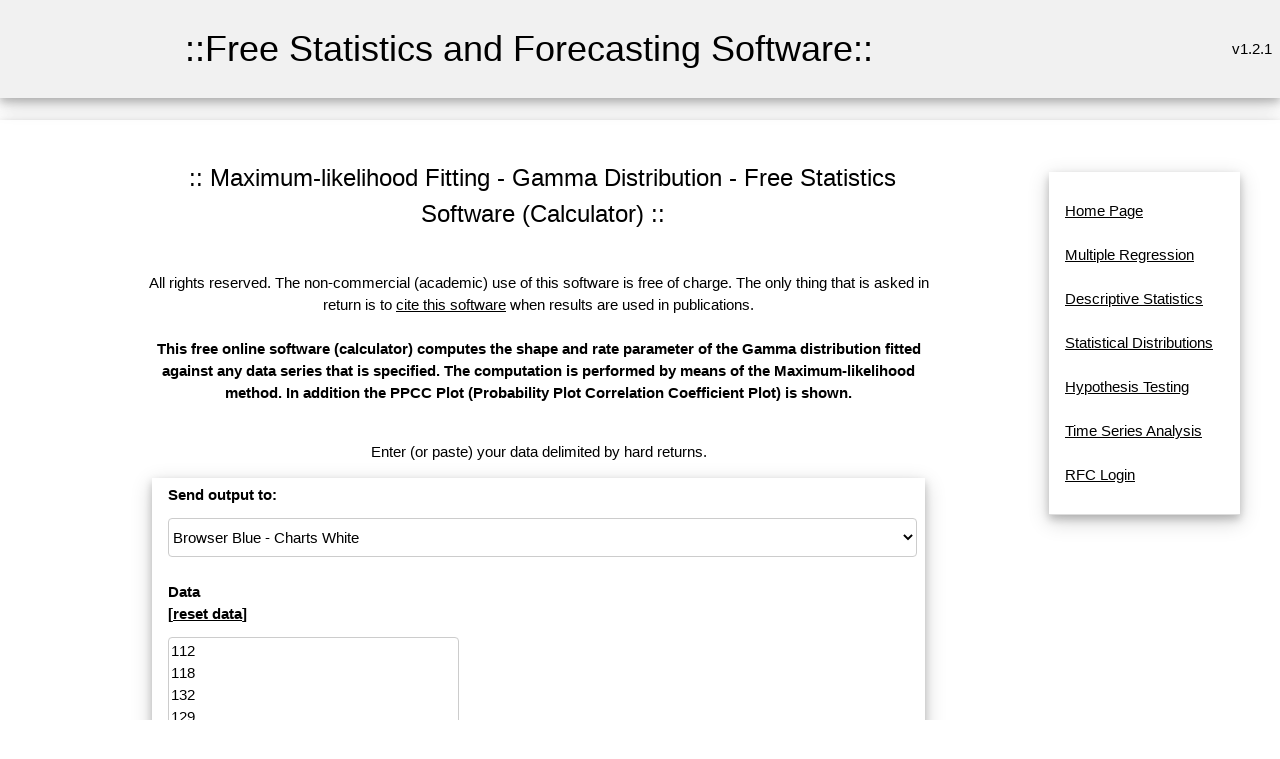

--- FILE ---
content_type: text/html; charset=UTF-8
request_url: https://www.wessa.net/rwasp_fitdistrgamma.wasp?parent=t1267178592sob94xmkia3kyk0
body_size: 5289
content:
<!DOCTYPE html>
<html>
<head>


<title>Maximum-likelihood Fitting - Gamma Distribution - Free Statistics and Forecasting Software (Calculators) v.1.2.1</title>

<META HTTP-EQUIV="Pragma" CONTENT="no-cache"><META HTTP-EQUIV="Cache-Control" CONTENT="no-cache"><meta name="description" content="This free online software (calculator) computes the shape and rate parameter of the Gamma distribution fitted against any data series that is specified. The computation is performed by means of the Maximum-likelihood method. In addition the PPCC Plot (Probability Plot Correlation Coefficient Plot) is shown.">
<meta name="keywords" content="free online calculator, shape, scale, Gamma distribution, distribution fitting, maximum likelihood, PPCC, probability plot, correlation coefficient plot">
<link rel="stylesheet" href="style.css">
<style type="text/css">
body, p, table, tr, td 	
{
	/*font-size:10pt;
	font-family:verdana;*/
}
table
{
	align:center;
}
tr
{
	text-align:left;
}
a {
	/*text-decoration: none;*/
}
textarea,
pre {
    -moz-tab-size : 3;
      -o-tab-size : 3;
         tab-size : 3;
}
</style>

<!-- Ezoic Ad Testing Code-->
<!--script src="//g.ezoic.net/ezoic/ezoiclitedata.go?did=57759"></script-->
<!-- Ezoic Ad Testing Code-->

</head>

<body>
<a name="top"></a>

<table class="w3-table w3-card-4 w3-light-grey" width="100%">
	<tr>
		<td width="5%"></td>
		<td>
	    	<table class="w3-table w3-centered" >
	    		<tr>
	    			<td>
	    				<h1>::Free Statistics and Forecasting Software::</h1>
	    			</td>
	    		</tr>
	    	</table>
	   	</td>
	  	<td style="text-align:right;vertical-align:middle" width="23%">
			v1.2.1	  	</td>
	</tr>
</table>



<br>
	<table  class="w3-table w3-card-4" width="100%">
	  <tr>
	    <td width="5%">
	    </td>
	    <td width="1%">&nbsp;</td>
	    <td width="70%" valign="middle">
		
		  	      <table width="100%" cellspacing="0" cellpadding="0">
	        <tr>
	          <td height="275">
	            <table width="100%" style="height: 100%" border="0" cellspacing="18" cellpadding="1">
	              <tr> 
	                <td valign="top">
	                  <table width="100%" border="0" cellspacing="1" cellpadding="1">
	                    <tr>
	                      <td>
					                          <table width="100%"><TR><td></td><td align="center" width="100%"><center><h3>:: Maximum-likelihood Fitting - Gamma Distribution - Free Statistics Software (Calculator) ::</h3></center></TD><td width="100px" align="right">

					
				</td></TR>
				</table>
					                      </td>
	                    </tr>
	                  </table>
				                  <table width="100%" style="height: 10px" border="0" cellspacing="1" cellpadding="1">
	                    <tr>
	                      <td></td>
	                    </tr>
	                  </table>
	                  <table width="100%" border="0" cellspacing="1" cellpadding="5">
	                    <tr>
							                      <!--td align="center"--> 
							<td>
								<div align="center">
													
								All rights reserved. The non-commercial (academic) use of this software is free of charge. The only thing that is asked in return is to <a href="#cite">cite this software</a> when results are used in publications.<br /><br />
	                          	<strong>This free online software (calculator) computes the shape and rate parameter of the Gamma distribution fitted against any data series that is specified. The computation is performed by means of the Maximum-likelihood method. In addition the PPCC Plot (Probability Plot Correlation Coefficient Plot) is shown.<br /><br /></strong><!--Start Output--><p>Enter (or paste) your data delimited by hard returns.</p><div class="w3-card-1 w3-white w3-round"><form id="myform" class="w3-container" action="rwasp_fitdistrgamma.wasp?parent=t1267178592sob94xmkia3kyk0#output" method="post">
<table class="w3-table w3-card-4 w3-responsive w3-hover-light-grey" style="border-collapse: collapse" cellpadding="2" cellspacing="1">
<tr><td  colspan="2" align=center><b>Send output to:</b></td></tr>
<tr><td  colspan="2" align=center><select class="w3-select w3-border w3-round w3-white w3-hover-amber" size="1" name="outtype" >
<option selected>Browser Blue - Charts White</option>
<option>Browser Black/White</option>
<option>CSV</option>
</select></td></tr><tr><td colspan="2" align=center></td></tr><tr><td  colspan="2" align=center><b>Data<br />[<a href="delhistory.wasp">reset data</a>]</b></td></tr>
<tr><td  colspan="2" align=center><textarea class="w3-textarea w3-border w3-round w3-hover-amber" name="data" cols="30" rows="5" >112
118
132
129
121
135
148
148
136
119
104
118
115
126
141
135
125
149
170
170
158
133
114
140
145
150
178
163
172
178
199
199
184
162
146
166
171
180
193
181
183
218
230
242
209
191
172
194
196
196
236
235
229
243
264
272
237
211
180
201
204
188
235
227
234
264
302
293
259
229
203
229
242
233
267
269
270
315
364
347
312
274
237
278
284
277
317
313
318
374
413
405
355
306
271
306
315
301
356
348
355
422
465
467
404
347
305
336
340
318
362
348
363
435
491
505
404
359
310
337
360
342
406
396
420
472
548
559
463
407
362
405
417
391
419
461
472
535
622
606
508
461
390
432</textarea></td></tr>
<tr><td  colspan="2" align=center>&nbsp;</td></tr><tr><td  colspan="2" align=center><b>minimum value of shape parameter</b>&nbsp;</td></tr><tr><td  colspan="2" align=center><input class="w3-input w3-border w3-round w3-hover-amber" type="text" name="par1" size="15" value="1" ></td></tr><tr><td colspan="2" align=center></td></tr><tr><td  colspan="2" align=center><b>maximum value of shape parameter</b>&nbsp;</td></tr><tr><td  colspan="2" align=center><input class="w3-input w3-border w3-round w3-hover-amber" type="text" name="par2" size="15" value="8" ></td></tr><tr><td colspan="2" align=center></td></tr><tr><td colspan=2  align=center><b>Chart options</b></td></tr><tr><td  align=center>Width:</td><td  align=center><input class="w3-input w3-border w3-round w3-hover-amber" type="text" name="chartwidth" size="4" maxlength="4" value="600" ></td></tr><tr><td  align=center>Height:</td><td  align=center><input class="w3-input w3-border w3-round w3-hover-amber" type="text" name="chartheight" size="4" maxlength="4" value="400" ></td></tr><tr>
<td  colspan="2">
<div align="center">
<input type="hidden" name="formula" value="#'GNU S' R Code compiled by R2WASP v. 1.2.327 (Tue, 16 Aug 2016 15:24:53 +0200)
#Author: root
#To cite this work: Wessa P., (2013), Maximum-likelihood Gamma Distribution Fitting (v1.0.3) in Free Statistics Software (v$_version), Office for Research Development and Education, URL http://www.wessa.net/rwasp_fitdistrgamma.wasp#output/
#Source of accompanying publication: Office for Research, Development, and Education
#
library(MASS)
PPCCGamma <- function(shape, rate, x)
{
x <- sort(x)
pp <- ppoints(x)
cor(qgamma(pp, shape=shape, rate=rate), x)
}
par1 <- as.numeric(par1)
par2 <- as.numeric(par2)
if (par1 < 0.1) par1 <- 0.1
if (par1 > 50) par1 <- 50
if (par2 < 0.1) par2 <- 0.1
if (par2 > 50) par2 <- 50
par1h <- par1*10
par2h <- par2*10
sortx <- sort(x)
c <- array(NA,dim=c(par2h))
for (i in par1h:par2h)
{
c[i] <- cor(qgamma(ppoints(x), shape=i/10,rate=2),sortx)
}
bitmap(file='test1.png')
plot((par1h:par2h)/10,c[par1h:par2h],xlab='shape',ylab='correlation',main='PPCC Plot - Gamma')
dev.off()
f<-fitdistr(x, 'gamma')
f$estimate
f$sd
xlab <- paste('Gamma(shape=',round(f$estimate[[1]],2))
xlab <- paste(xlab,', rate=')
xlab <- paste(xlab,round(f$estimate[[2]],2))
xlab <- paste(xlab,')')
bitmap(file='test2.png')
qqplot(qgamma(ppoints(x), shape=f$estimate[[1]], rate=f$estimate[[2]]), x, main='QQ plot (Gamma)', xlab=xlab )
grid()
dev.off()
load(file='createtable')
a<-table.start()
a<-table.row.start(a)
a<-table.element(a,'Parameter',1,TRUE)
a<-table.element(a,'Estimated Value',1,TRUE)
a<-table.element(a,'Standard Deviation',1,TRUE)
a<-table.row.end(a)
a<-table.row.start(a)
a<-table.element(a,'shape',header=TRUE)
a<-table.element(a,f$estimate[1])
a<-table.element(a,f$sd[1])
a<-table.row.end(a)
a<-table.row.start(a)
a<-table.element(a,'rate',header=TRUE)
a<-table.element(a,f$estimate[2])
a<-table.element(a,f$sd[2])
a<-table.row.end(a)
a<-table.end(a)
table.save(a,file='mytable.tab')
">
<input type="hidden" name="rversion" value="">
<input type="hidden" name="noads" value="">
<input type="hidden" name="allowrinputoutput" value="1">
<button type="submit" onclick="this.disabled=false;this.innerHTML='<img src=spinner.gif>  computing...';" class="w3-btn w3-btn-block w3-ripple w3-hover-white w3-white w3-border w3-border-blue w3-round"  name="submit" value="Compute" ><span onclick="document.getElementById('myform').submit();">Compute</span></button>
</div>
</td>
</tr>
</table>
</form></div><br /><hr><a name="output"></a><br />
<!--End Output--><!--Start Charts--><table align="center" border="1" bordercolor="#000000" style="border-collapse: collapse" cellpadding="2" cellspacing="1"><tr><td >Source code of R module </td></tr><tr><td><form><textarea rows="8" cols="80" readonly>library(MASS)
PPCCGamma <- function(shape, rate, x)
{
x <- sort(x)
pp <- ppoints(x)
cor(qgamma(pp, shape=shape, rate=rate), x)
}
par1 <- as.numeric(par1)
par2 <- as.numeric(par2)
if (par1 < 0.1) par1 <- 0.1
if (par1 > 50) par1 <- 50
if (par2 < 0.1) par2 <- 0.1
if (par2 > 50) par2 <- 50
par1h <- par1*10
par2h <- par2*10
sortx <- sort(x)
c <- array(NA,dim=c(par2h))
for (i in par1h:par2h)
{
c[i] <- cor(qgamma(ppoints(x), shape=i/10,rate=2),sortx)
}
bitmap(file="test1.png")
plot((par1h:par2h)/10,c[par1h:par2h],xlab="shape",ylab="correlation",main="PPCC Plot - Gamma")
dev.off()
f<-fitdistr(x, "gamma")
f$estimate
f$sd
xlab <- paste("Gamma(shape=",round(f$estimate[[1]],2))
xlab <- paste(xlab,", rate=")
xlab <- paste(xlab,round(f$estimate[[2]],2))
xlab <- paste(xlab,")")
bitmap(file="test2.png")
qqplot(qgamma(ppoints(x), shape=f$estimate[[1]], rate=f$estimate[[2]]), x, main="QQ plot (Gamma)", xlab=xlab )
grid()
dev.off()
load(file="createtable")
a<-table.start()
a<-table.row.start(a)
a<-table.element(a,"Parameter",1,TRUE)
a<-table.element(a,"Estimated Value",1,TRUE)
a<-table.element(a,"Standard Deviation",1,TRUE)
a<-table.row.end(a)
a<-table.row.start(a)
a<-table.element(a,"shape",header=TRUE)
a<-table.element(a,f$estimate[1])
a<-table.element(a,f$sd[1])
a<-table.row.end(a)
a<-table.row.start(a)
a<-table.element(a,"rate",header=TRUE)
a<-table.element(a,f$estimate[2])
a<-table.element(a,f$sd[2])
a<-table.row.end(a)
a<-table.end(a)
table.save(a,file="mytable.tab")
</textarea></form></td></tr></table><!--End Charts-->	                          </div>
	                      </td>
	                    </tr>
	                  </table>
	                  <table width="100%" style="height: 10px" border="0" cellspacing="1" cellpadding="1">
	                    <tr>
	                      <td>
<!-- Ezoic - middle of content - mid_content -->
<!--div id="ezoic-pub-ad-placeholder-102"></div-->
<!-- End Ezoic - middle of content - mid_content -->
	                      </td>
	                    </tr>
	                  </table>
					  <a name="references"></a><table width="100%" border="0" cellspacing="1" cellpadding="5" ><TR><TD style="text-align: center;"><a href="#top">Top</a> | <a href="#output">Output</a> | <a href="#charts">Charts</a> | <a href="#references">References</a></td></tr></table>	                  <table width="100%" border="0" cellspacing="1" cellpadding="5">
	                    <tr>
	                      <td align="center"> 
	                        <div align="center">
					<br />
					<br /><br /><table><tr><td><strong>Cite this software as:</strong></td></tr><tr><td>Wessa P., (2013), Maximum-likelihood Gamma Distribution Fitting (v1.0.3) in Free Statistics Software (v1.2.1), Office for Research Development and Education, URL http://www.wessa.net/rwasp_fitdistrgamma.wasp/</td></tr><tr><td></td></tr><tr><td><strong>The R code is based on </strong>:</td></tr><tr><td></td></tr><tr><td>Venables, W. N. and Ripley, B. D. (2002), Modern Applied Statistics with S., Fourth edition.,  Springer.</td></tr><tr><td></td></tr><tr><td></td></tr><tr><td></td></tr><tr><td></td></tr><tr><td></td></tr><tr><td></td></tr><tr><td></td></tr><tr><td></td></tr><tr><td></td></tr><tr><td></td></tr><tr><td></td></tr><tr><td></td></tr><tr><td></td></tr></table>				</div>
				</td>
				</tr>
			</table>
	                  <table width="100%" style="height: 10px" border="0" cellspacing="1" cellpadding="1">
	                    <tr>
	                      <td></td>
	                    </tr>
	                  </table>
				<a name="history"></a>	                  <table width="100%" border="0" cellspacing="1" cellpadding="5">
	                    <tr>
	                      <td>

	                      </td>
	                    </tr>
	                  </table>
	                  <table width="100%" style="height: 10px" border="0" cellspacing="1" cellpadding="1">
	                    <tr>
	                      <td></td>
	                    </tr>
	                  </table>
				<a name="rating"></a><table width="100%" border="0" cellspacing="1" cellpadding="5" ><TR><TD style="text-align: center;"><a href="#top">Top</a> | <a href="#output">Output</a> | <a href="#charts">Charts</a> | <a href="#references">References</a></td></tr></table>	                  <table width="100%" border="0" cellspacing="1" cellpadding="5">
	                    <tr bgcolor="">
	                      <td>
	                      	                      </td>
	                    </tr>
	                  </table>
	                  <table width="100%" style="height: 10px" border="0" cellspacing="1" cellpadding="1">
	                    <tr>
	                      <td></td>
	                    </tr>
	                  </table>
	                  <table width="100%" border="0" cellspacing="1" cellpadding="5">
	                    <tr>
	                      <td align="center"> 
	                        <div align="center">
							<p align="center"><a name="cite">To cite Wessa.net in publications use</a>:<br /><strong>Wessa, P. (2026), Free Statistics Software, Office for Research Development and Education,<br /> version 1.2.1, URL https://www.wessa.net/</strong></p>
	                        <p align="center">&copy; All rights reserved. Academic license for non-commercial use only.
<br />  The free use of the scientific content, services, and applications in this website is
	granted for non commercial use only. In any case,
	the source (url) should always be clearly displayed. Under no circumstances are
	you allowed to reproduce, copy or redistribute the design, layout, or any
	content of this website (for commercial use) including any materials contained
	herein without the express written permission. </p>
	<p align="center">Information provided
	on this web site is provided &quot;AS IS&quot; without warranty of any kind, either
	express or implied, including, without limitation, warranties of
	merchantability, fitness for a particular purpose, and noninfringement. We use reasonable efforts to include accurate and timely information
	and periodically update the information, and software without notice. We
	make no warranties or representations
	as to the accuracy or completeness of such information (or software), and it assumes no
	liability or responsibility for errors or omissions in the content of this web
	site, or any software bugs in online applications. Your use of this web site is AT YOUR OWN RISK. Under no circumstances and
	under no legal theory shall we be liable to you or any other
	person for any direct, indirect, special, incidental, exemplary, or
	consequential damages arising from your access to, or use of, this web site.
	</p>
	<p align="center">Software Version : 1.2.1<br />Algorithms &amp; Software : <a href="patrick/index.html">Patrick Wessa</a>, PhD<br />Server : www.wessa.net	</p>

	<p align="center"><a href="https://www.wessa.net/wessaabout.wasp">About</a> | <a href="mailto:patrick.wessa@gmail.com">Comments, Feedback &amp; Errors</a> | <a href="https://www.wessa.net/privacy.wasp">Privacy Policy</a> | <a href="http://www.xycoon.com/index.htm" title="Resources about Statistics, Econometrics, and Forecasting website">Statistics Resources</a> | <a href="https://www.wessa.net/" title="Homepage of Free Statistics and Forecasting Software (Calculators)">Wessa.net Home</a></p>
							</div>
						  </td>
						</tr>
					  </table>
  
	                </td>
	              </tr>
	            </table>
	          </td>
	        </tr>
	        <tr>
	          <td bgcolor="" height="8">
	            <table width="100%" border="0" cellspacing="0" cellpadding="0">
	              <tr>
	                <td align=center><b>&nbsp;&copy; 
	                  Wessa.Net 2002-2026</b></td>
					<td align="right">&nbsp;</td>
	              </tr>
	            </table>
	           </td>
	        </tr>
	      </table>
	    </td>
		<td width="1%">&nbsp;</td>
	    <td width="23%" height="100%" valign="top">
	      <table width="100%" style="height: 100%" cellspacing="0" cellpadding="0">
	        <tr>
	          <td width="100%" valign="top">
	            <table width="100%" border="0" cellspacing="0" cellpadding="0">
	              <tr>
	                <td height="6">&nbsp;</td>
				  </tr>
				  <tr>
					<td align="center" valign="top">
                    <div class="w3-container w3-center w3-animate-opacity">
                    <table class="w3-table w3-bordered w3-card-4 w3-responsive w3-hover-light-grey">
					  <tr><td>
					                  	<br>
<a title="Home Page" href="stat.wasp?parent=t1267178592sob94xmkia3kyk0">Home Page</a><br />
<br>
<a title="This module allows you to build Multiple Regression Models based on the R language." href="rwasp_multipleregression.wasp?parent=t1267178592sob94xmkia3kyk0">Multiple Regression</a><br />
<br>
<a title="Here you find various types of modules about descriptive statistics." href="desc.wasp?parent=t1267178592sob94xmkia3kyk0">Descriptive Statistics</a><br />
<br>
<a title="Here you find modules about (continuous) statistical distributions." href="distributions.wasp?parent=t1267178592sob94xmkia3kyk0">Statistical Distributions</a><br />
<br>
<a title="This is a collection of modules for Statistical Hypothesis Testing." href="test.wasp?parent=t1267178592sob94xmkia3kyk0">Hypothesis Testing</a><br />
<br>
<a title="This is a collection of modules for Time Series Analysis." href="tsa.wasp?parent=t1267178592sob94xmkia3kyk0">Time Series Analysis</a><br />
<br>
<a title="" href="https://supernova.wessa.net/rfc/?parent=t1267178592sob94xmkia3kyk0">RFC Login</a><br />
<br>


						                  								                  		
								
						                  		

						                  							                 

	                 </td></tr></table></div>
					 </td>
	              </tr>
	            </table><br />
	            <br /><br />
	          </td>
	        </tr>
	      </table>
	    </td>
	  </tr>
	</table>

	<table width="100%" style="height: 2%" border="0" cellspacing="0" cellpadding="1">
	  <tr>
	    <td></td>
	  </tr>
	</table>
	<table width="100%" style="height: 20%" border="0" cellspacing="1" cellpadding="1">
	  <tr>
	    <td valign="middle"> 
	      <table width="100%" border="0" cellspacing="1" cellpadding="1">
	        <tr>
	          <td width="10%">
	          </td>
	          <td width="62%">
	            <table width="600" border="0" cellspacing="1" cellpadding="1">
	              <tr>
	                <td align="center">
				<br /><br /><br />
	                </td>
	              </tr>
	            </table>
			  </td>
	          <td width="28%">&nbsp;</td>
	        </tr>
	      </table>
	    </td>
	  </tr>
	</table>



</body>
</html>
